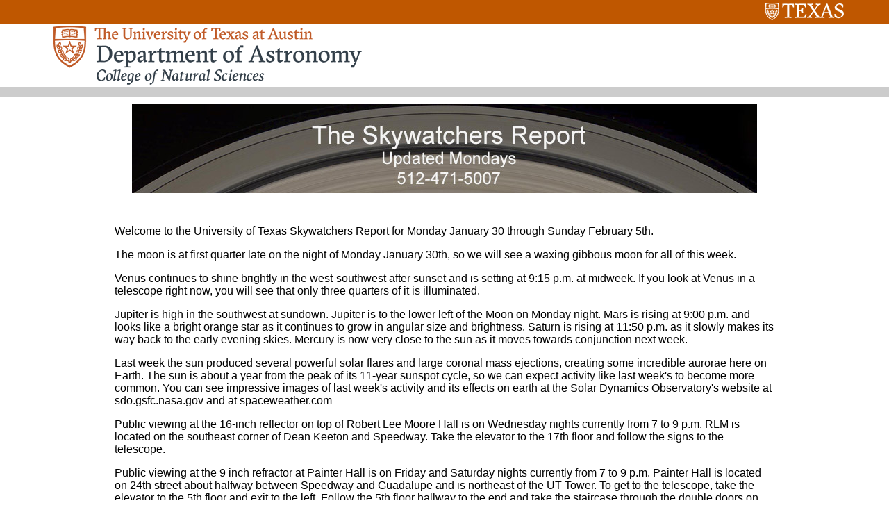

--- FILE ---
content_type: text/html; charset=UTF-8
request_url: https://outreach.as.utexas.edu/archives/013012.html
body_size: 5935
content:
<html>

	<head>
		<meta http-equiv="Content-Type" content="text/html; charset=ISO-8859-1">
		<meta name="GENERATOR" content="Adobe PageMill 3.0 Mac">
		<title>Astronomy Outreach at UT Austin</title>
    <style type="text/css">
    .default {
	font-family: Arial, Helvetica, sans-serif;
}
    .default {
	font-family: Arial, Helvetica, sans-serif;
}
    .default {
	font-family: Arial, Helvetica, sans-serif;
}
    body,td,th {
	font-family: Arial, Helvetica, sans-serif;
}
    body {
	background-image: url();
}
    </style>
	</head>

	<body bgcolor="#FFFFFF" link="#a1400c" vlink="#000000" leftmargin="0" topmargin="0" marginwidth="0" marginheight="0">
		<center>
		  <table width="100%" border="0" align="center" cellpadding="3" cellspacing="0" bgcolor="white">
			  <tr>
					<td height="34" valign="middle" bgcolor="#BF5700"><div align="right">
					  <p><a href="https://www.utexas.edu/" target="_blank"><img src="../texas-white.png" width="175" height="25" alt="texas"></a></p>
				      
				</div></td>
			</tr>
				<tr>
					<td bgcolor="#FFFFFF"><a href="https://astronomy.utexas.edu/"><img src="../astronomy.png" width="521" height="85"></a></td>
				</tr>
				<tr>
				  <td height="14" bgcolor="#CCCCCC"></td>
		    </tr>
				<tr>
				  <td height="150" bgcolor="#FFFFFF"><div align="center">
				    <table width="75%" border="0" cellspacing="2" cellpadding="0">
				      <tr>
				        <td><div align="left">
				          <div align="center">
				            <table width="85%" border="0" cellspacing="6" cellpadding="0">
				              <tr>
				                <td bgcolor="#000000"><div align="center"><img src="skywatchbanner.jpg" width="900" height="128" alt="skywatchers report"></div></td>
			                  </tr>
				              <tr>
				                <td><p><br>
                                </p></td>
			                  </tr>
			                </table>
			              </div>
				          <p><a name="OLE_LINK4">Welcome to the University of Texas Skywatchers Report for Monday January 30 through Sunday February 5th.</a></p>
                          <p>The moon is at first quarter late on the night of Monday January 30th, so we will see a waxing gibbous moon for all of this week. </p>
                          <p>Venus continues to shine brightly in the west-southwest after sunset and is setting at 9:15 p.m. at midweek. If you look at Venus in a telescope right now, you will see that only three quarters of it is illuminated.</p>
                          <p>Jupiter is high in the southwest at sundown. Jupiter is to the lower left of the Moon on Monday night. Mars is rising at 9:00 p.m. and looks like a bright orange star as it continues to grow in angular size and brightness. Saturn is rising at 11:50 p.m. as it slowly makes its way back to the early evening skies. Mercury is now very close to the sun as it moves towards conjunction next week. </p>
                          <p>Last week the sun produced several powerful solar flares and large coronal mass ejections, creating some incredible aurorae here on Earth. The sun is about a year from the peak of its 11-year sunspot cycle, so we can expect activity like last week's to become more common. You can see impressive images of last week's activity and its effects on earth at the Solar Dynamics Observatory's website at sdo.gsfc.nasa.gov and at spaceweather.com</p>
                          <p>Public viewing at the 16-inch reflector on top of Robert Lee Moore Hall is on Wednesday nights currently from 7 to 9 p.m. RLM is located on the southeast corner of Dean Keeton and Speedway. Take the elevator to the 17th floor and follow the signs to the telescope. </p>
                          <p>Public viewing at the 9 inch refractor at Painter Hall is on Friday and Saturday nights currently from 7 to 9 p.m. Painter Hall is located on 24th street about halfway between Speedway and Guadalupe and is northeast of the UT Tower. To get to the telescope, take the elevator to the 5th floor and exit to the left. Follow the 5th floor hallway to the end and take the staircase through the double doors on the left. Once you reach the 6th floor, go to your right and follow the signs up to the telescope. </p>
                          <p>All events are free and open to all ages and no reservations are required. Note that viewing times and availability change throughout the year. Observing events are weather permitting. Please call 232-4265 for weather cancellation information, which is updated 30 to 60 minutes before the scheduled viewing start time when a viewing is cancelled. </p>
                          <p>Thank you for calling the University of Texas Skywatchers Report. </p>
				          <p>&nbsp;</p>
				          </div></td>
			          </tr>
			        </table>
				  </div></td>
		    </tr>
				<tr>
				  <td height="150" bgcolor="#CCCCCC"><div align="center">
				    <table width="75%" border="0" cellpadding="4">
				      <tr>
				        <td><div align="center">
				          <p><a href="https://outreach.as.utexas.edu/archives/">Archive of previous reports</a>
				            <script async src="https://platform.twitter.com/widgets.js" charset="utf-8"></script>
			              </p>
                          <p align="center">Questions? Please see our <a href="https://outreach.as.utexas.edu/contact.html">contact page</a> for additional information</p>
                          <p align="center"><a href="https://outreach.as.utexas.edu/">Astronomy Education and Outreach at The University of Texas at Austin</a>                          </p>
                          <p>&nbsp;</p>
				        </div></td>
			          </tr>
			        </table>
			      </div></td>
		    </tr>
		  </table>
		  <table width="100%" border="0" align="center" cellpadding="0" cellspacing="0" bgcolor="white">
	      </table>
		</center>
		<center>
			<font face="Arial"></font></center>
	</body>

</html>